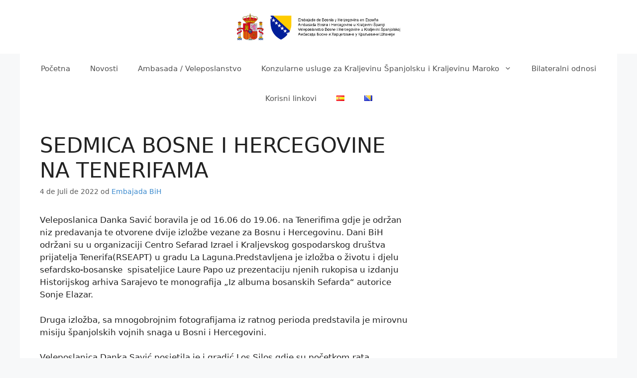

--- FILE ---
content_type: text/html; charset=UTF-8
request_url: http://embajadabh.es/bs/sedmica-bosne-i-hercegovine-na-tenerifama
body_size: 16617
content:
<!DOCTYPE html>
<html lang="bs-BA">
<head>
	<meta charset="UTF-8">
	<title>SEDMICA BOSNE I HERCEGOVINE NA TENERIFAMA &#8211; Embajada de Bosnia y Herzegovina</title>
<meta name='robots' content='max-image-preview:large' />
<link rel="alternate" href="http://embajadabh.es/la-semana-de-bosnia-y-herzegovina-en-tenerife" hreflang="es" />
<link rel="alternate" href="http://embajadabh.es/bs/sedmica-bosne-i-hercegovine-na-tenerifama" hreflang="bs" />
<meta name="viewport" content="width=device-width, initial-scale=1"><link rel="alternate" type="application/rss+xml" title="Embajada de Bosnia y Herzegovina &raquo; novosti" href="http://embajadabh.es/bs/feed" />
<link rel="alternate" type="application/rss+xml" title="Embajada de Bosnia y Herzegovina &raquo;  novosti o komentarima" href="http://embajadabh.es/bs/comments/feed" />
<link rel="alternate" type="application/rss+xml" title="Embajada de Bosnia y Herzegovina &raquo; SEDMICA BOSNE I HERCEGOVINE NA TENERIFAMA novosti o komentarima" href="http://embajadabh.es/bs/sedmica-bosne-i-hercegovine-na-tenerifama/feed" />
<link rel="alternate" title="oEmbed (JSON)" type="application/json+oembed" href="http://embajadabh.es/wp-json/oembed/1.0/embed?url=http%3A%2F%2Fembajadabh.es%2Fbs%2Fsedmica-bosne-i-hercegovine-na-tenerifama&#038;lang=bs" />
<link rel="alternate" title="oEmbed (XML)" type="text/xml+oembed" href="http://embajadabh.es/wp-json/oembed/1.0/embed?url=http%3A%2F%2Fembajadabh.es%2Fbs%2Fsedmica-bosne-i-hercegovine-na-tenerifama&#038;format=xml&#038;lang=bs" />
<style id='wp-img-auto-sizes-contain-inline-css'>
img:is([sizes=auto i],[sizes^="auto," i]){contain-intrinsic-size:3000px 1500px}
/*# sourceURL=wp-img-auto-sizes-contain-inline-css */
</style>
<style id='wp-emoji-styles-inline-css'>

	img.wp-smiley, img.emoji {
		display: inline !important;
		border: none !important;
		box-shadow: none !important;
		height: 1em !important;
		width: 1em !important;
		margin: 0 0.07em !important;
		vertical-align: -0.1em !important;
		background: none !important;
		padding: 0 !important;
	}
/*# sourceURL=wp-emoji-styles-inline-css */
</style>
<link rel='stylesheet' id='wp-block-library-css' href='http://embajadabh.es/wp-includes/css/dist/block-library/style.min.css?ver=6.9' media='all' />
<style id='classic-theme-styles-inline-css'>
/*! This file is auto-generated */
.wp-block-button__link{color:#fff;background-color:#32373c;border-radius:9999px;box-shadow:none;text-decoration:none;padding:calc(.667em + 2px) calc(1.333em + 2px);font-size:1.125em}.wp-block-file__button{background:#32373c;color:#fff;text-decoration:none}
/*# sourceURL=/wp-includes/css/classic-themes.min.css */
</style>
<link rel='stylesheet' id='wpzoom-social-icons-block-style-css' href='http://embajadabh.es/wp-content/plugins/social-icons-widget-by-wpzoom/block/dist/style-wpzoom-social-icons.css?ver=4.5.4' media='all' />
<style id='global-styles-inline-css'>
:root{--wp--preset--aspect-ratio--square: 1;--wp--preset--aspect-ratio--4-3: 4/3;--wp--preset--aspect-ratio--3-4: 3/4;--wp--preset--aspect-ratio--3-2: 3/2;--wp--preset--aspect-ratio--2-3: 2/3;--wp--preset--aspect-ratio--16-9: 16/9;--wp--preset--aspect-ratio--9-16: 9/16;--wp--preset--color--black: #000000;--wp--preset--color--cyan-bluish-gray: #abb8c3;--wp--preset--color--white: #ffffff;--wp--preset--color--pale-pink: #f78da7;--wp--preset--color--vivid-red: #cf2e2e;--wp--preset--color--luminous-vivid-orange: #ff6900;--wp--preset--color--luminous-vivid-amber: #fcb900;--wp--preset--color--light-green-cyan: #7bdcb5;--wp--preset--color--vivid-green-cyan: #00d084;--wp--preset--color--pale-cyan-blue: #8ed1fc;--wp--preset--color--vivid-cyan-blue: #0693e3;--wp--preset--color--vivid-purple: #9b51e0;--wp--preset--color--contrast: var(--contrast);--wp--preset--color--contrast-2: var(--contrast-2);--wp--preset--color--contrast-3: var(--contrast-3);--wp--preset--color--base: var(--base);--wp--preset--color--base-2: var(--base-2);--wp--preset--color--base-3: var(--base-3);--wp--preset--color--accent: var(--accent);--wp--preset--gradient--vivid-cyan-blue-to-vivid-purple: linear-gradient(135deg,rgb(6,147,227) 0%,rgb(155,81,224) 100%);--wp--preset--gradient--light-green-cyan-to-vivid-green-cyan: linear-gradient(135deg,rgb(122,220,180) 0%,rgb(0,208,130) 100%);--wp--preset--gradient--luminous-vivid-amber-to-luminous-vivid-orange: linear-gradient(135deg,rgb(252,185,0) 0%,rgb(255,105,0) 100%);--wp--preset--gradient--luminous-vivid-orange-to-vivid-red: linear-gradient(135deg,rgb(255,105,0) 0%,rgb(207,46,46) 100%);--wp--preset--gradient--very-light-gray-to-cyan-bluish-gray: linear-gradient(135deg,rgb(238,238,238) 0%,rgb(169,184,195) 100%);--wp--preset--gradient--cool-to-warm-spectrum: linear-gradient(135deg,rgb(74,234,220) 0%,rgb(151,120,209) 20%,rgb(207,42,186) 40%,rgb(238,44,130) 60%,rgb(251,105,98) 80%,rgb(254,248,76) 100%);--wp--preset--gradient--blush-light-purple: linear-gradient(135deg,rgb(255,206,236) 0%,rgb(152,150,240) 100%);--wp--preset--gradient--blush-bordeaux: linear-gradient(135deg,rgb(254,205,165) 0%,rgb(254,45,45) 50%,rgb(107,0,62) 100%);--wp--preset--gradient--luminous-dusk: linear-gradient(135deg,rgb(255,203,112) 0%,rgb(199,81,192) 50%,rgb(65,88,208) 100%);--wp--preset--gradient--pale-ocean: linear-gradient(135deg,rgb(255,245,203) 0%,rgb(182,227,212) 50%,rgb(51,167,181) 100%);--wp--preset--gradient--electric-grass: linear-gradient(135deg,rgb(202,248,128) 0%,rgb(113,206,126) 100%);--wp--preset--gradient--midnight: linear-gradient(135deg,rgb(2,3,129) 0%,rgb(40,116,252) 100%);--wp--preset--font-size--small: 13px;--wp--preset--font-size--medium: 20px;--wp--preset--font-size--large: 36px;--wp--preset--font-size--x-large: 42px;--wp--preset--spacing--20: 0.44rem;--wp--preset--spacing--30: 0.67rem;--wp--preset--spacing--40: 1rem;--wp--preset--spacing--50: 1.5rem;--wp--preset--spacing--60: 2.25rem;--wp--preset--spacing--70: 3.38rem;--wp--preset--spacing--80: 5.06rem;--wp--preset--shadow--natural: 6px 6px 9px rgba(0, 0, 0, 0.2);--wp--preset--shadow--deep: 12px 12px 50px rgba(0, 0, 0, 0.4);--wp--preset--shadow--sharp: 6px 6px 0px rgba(0, 0, 0, 0.2);--wp--preset--shadow--outlined: 6px 6px 0px -3px rgb(255, 255, 255), 6px 6px rgb(0, 0, 0);--wp--preset--shadow--crisp: 6px 6px 0px rgb(0, 0, 0);}:where(.is-layout-flex){gap: 0.5em;}:where(.is-layout-grid){gap: 0.5em;}body .is-layout-flex{display: flex;}.is-layout-flex{flex-wrap: wrap;align-items: center;}.is-layout-flex > :is(*, div){margin: 0;}body .is-layout-grid{display: grid;}.is-layout-grid > :is(*, div){margin: 0;}:where(.wp-block-columns.is-layout-flex){gap: 2em;}:where(.wp-block-columns.is-layout-grid){gap: 2em;}:where(.wp-block-post-template.is-layout-flex){gap: 1.25em;}:where(.wp-block-post-template.is-layout-grid){gap: 1.25em;}.has-black-color{color: var(--wp--preset--color--black) !important;}.has-cyan-bluish-gray-color{color: var(--wp--preset--color--cyan-bluish-gray) !important;}.has-white-color{color: var(--wp--preset--color--white) !important;}.has-pale-pink-color{color: var(--wp--preset--color--pale-pink) !important;}.has-vivid-red-color{color: var(--wp--preset--color--vivid-red) !important;}.has-luminous-vivid-orange-color{color: var(--wp--preset--color--luminous-vivid-orange) !important;}.has-luminous-vivid-amber-color{color: var(--wp--preset--color--luminous-vivid-amber) !important;}.has-light-green-cyan-color{color: var(--wp--preset--color--light-green-cyan) !important;}.has-vivid-green-cyan-color{color: var(--wp--preset--color--vivid-green-cyan) !important;}.has-pale-cyan-blue-color{color: var(--wp--preset--color--pale-cyan-blue) !important;}.has-vivid-cyan-blue-color{color: var(--wp--preset--color--vivid-cyan-blue) !important;}.has-vivid-purple-color{color: var(--wp--preset--color--vivid-purple) !important;}.has-black-background-color{background-color: var(--wp--preset--color--black) !important;}.has-cyan-bluish-gray-background-color{background-color: var(--wp--preset--color--cyan-bluish-gray) !important;}.has-white-background-color{background-color: var(--wp--preset--color--white) !important;}.has-pale-pink-background-color{background-color: var(--wp--preset--color--pale-pink) !important;}.has-vivid-red-background-color{background-color: var(--wp--preset--color--vivid-red) !important;}.has-luminous-vivid-orange-background-color{background-color: var(--wp--preset--color--luminous-vivid-orange) !important;}.has-luminous-vivid-amber-background-color{background-color: var(--wp--preset--color--luminous-vivid-amber) !important;}.has-light-green-cyan-background-color{background-color: var(--wp--preset--color--light-green-cyan) !important;}.has-vivid-green-cyan-background-color{background-color: var(--wp--preset--color--vivid-green-cyan) !important;}.has-pale-cyan-blue-background-color{background-color: var(--wp--preset--color--pale-cyan-blue) !important;}.has-vivid-cyan-blue-background-color{background-color: var(--wp--preset--color--vivid-cyan-blue) !important;}.has-vivid-purple-background-color{background-color: var(--wp--preset--color--vivid-purple) !important;}.has-black-border-color{border-color: var(--wp--preset--color--black) !important;}.has-cyan-bluish-gray-border-color{border-color: var(--wp--preset--color--cyan-bluish-gray) !important;}.has-white-border-color{border-color: var(--wp--preset--color--white) !important;}.has-pale-pink-border-color{border-color: var(--wp--preset--color--pale-pink) !important;}.has-vivid-red-border-color{border-color: var(--wp--preset--color--vivid-red) !important;}.has-luminous-vivid-orange-border-color{border-color: var(--wp--preset--color--luminous-vivid-orange) !important;}.has-luminous-vivid-amber-border-color{border-color: var(--wp--preset--color--luminous-vivid-amber) !important;}.has-light-green-cyan-border-color{border-color: var(--wp--preset--color--light-green-cyan) !important;}.has-vivid-green-cyan-border-color{border-color: var(--wp--preset--color--vivid-green-cyan) !important;}.has-pale-cyan-blue-border-color{border-color: var(--wp--preset--color--pale-cyan-blue) !important;}.has-vivid-cyan-blue-border-color{border-color: var(--wp--preset--color--vivid-cyan-blue) !important;}.has-vivid-purple-border-color{border-color: var(--wp--preset--color--vivid-purple) !important;}.has-vivid-cyan-blue-to-vivid-purple-gradient-background{background: var(--wp--preset--gradient--vivid-cyan-blue-to-vivid-purple) !important;}.has-light-green-cyan-to-vivid-green-cyan-gradient-background{background: var(--wp--preset--gradient--light-green-cyan-to-vivid-green-cyan) !important;}.has-luminous-vivid-amber-to-luminous-vivid-orange-gradient-background{background: var(--wp--preset--gradient--luminous-vivid-amber-to-luminous-vivid-orange) !important;}.has-luminous-vivid-orange-to-vivid-red-gradient-background{background: var(--wp--preset--gradient--luminous-vivid-orange-to-vivid-red) !important;}.has-very-light-gray-to-cyan-bluish-gray-gradient-background{background: var(--wp--preset--gradient--very-light-gray-to-cyan-bluish-gray) !important;}.has-cool-to-warm-spectrum-gradient-background{background: var(--wp--preset--gradient--cool-to-warm-spectrum) !important;}.has-blush-light-purple-gradient-background{background: var(--wp--preset--gradient--blush-light-purple) !important;}.has-blush-bordeaux-gradient-background{background: var(--wp--preset--gradient--blush-bordeaux) !important;}.has-luminous-dusk-gradient-background{background: var(--wp--preset--gradient--luminous-dusk) !important;}.has-pale-ocean-gradient-background{background: var(--wp--preset--gradient--pale-ocean) !important;}.has-electric-grass-gradient-background{background: var(--wp--preset--gradient--electric-grass) !important;}.has-midnight-gradient-background{background: var(--wp--preset--gradient--midnight) !important;}.has-small-font-size{font-size: var(--wp--preset--font-size--small) !important;}.has-medium-font-size{font-size: var(--wp--preset--font-size--medium) !important;}.has-large-font-size{font-size: var(--wp--preset--font-size--large) !important;}.has-x-large-font-size{font-size: var(--wp--preset--font-size--x-large) !important;}
:where(.wp-block-post-template.is-layout-flex){gap: 1.25em;}:where(.wp-block-post-template.is-layout-grid){gap: 1.25em;}
:where(.wp-block-term-template.is-layout-flex){gap: 1.25em;}:where(.wp-block-term-template.is-layout-grid){gap: 1.25em;}
:where(.wp-block-columns.is-layout-flex){gap: 2em;}:where(.wp-block-columns.is-layout-grid){gap: 2em;}
:root :where(.wp-block-pullquote){font-size: 1.5em;line-height: 1.6;}
/*# sourceURL=global-styles-inline-css */
</style>
<link rel='stylesheet' id='generate-comments-css' href='http://embajadabh.es/wp-content/themes/generatepress/assets/css/components/comments.min.css?ver=3.6.1' media='all' />
<link rel='stylesheet' id='generate-widget-areas-css' href='http://embajadabh.es/wp-content/themes/generatepress/assets/css/components/widget-areas.min.css?ver=3.6.1' media='all' />
<link rel='stylesheet' id='generate-style-css' href='http://embajadabh.es/wp-content/themes/generatepress/assets/css/main.min.css?ver=3.6.1' media='all' />
<style id='generate-style-inline-css'>
body{background-color:#f7f8f9;color:#222222;}a{color:#3b8ace;}a:hover, a:focus, a:active{color:#000000;}.wp-block-group__inner-container{max-width:1200px;margin-left:auto;margin-right:auto;}.site-header .header-image{width:340px;}.generate-back-to-top{font-size:20px;border-radius:3px;position:fixed;bottom:30px;right:30px;line-height:40px;width:40px;text-align:center;z-index:10;transition:opacity 300ms ease-in-out;opacity:0.1;transform:translateY(1000px);}.generate-back-to-top__show{opacity:1;transform:translateY(0);}:root{--contrast:#222222;--contrast-2:#575760;--contrast-3:#b2b2be;--base:#f0f0f0;--base-2:#f7f8f9;--base-3:#ffffff;--accent:#1e73be;}:root .has-contrast-color{color:var(--contrast);}:root .has-contrast-background-color{background-color:var(--contrast);}:root .has-contrast-2-color{color:var(--contrast-2);}:root .has-contrast-2-background-color{background-color:var(--contrast-2);}:root .has-contrast-3-color{color:var(--contrast-3);}:root .has-contrast-3-background-color{background-color:var(--contrast-3);}:root .has-base-color{color:var(--base);}:root .has-base-background-color{background-color:var(--base);}:root .has-base-2-color{color:var(--base-2);}:root .has-base-2-background-color{background-color:var(--base-2);}:root .has-base-3-color{color:var(--base-3);}:root .has-base-3-background-color{background-color:var(--base-3);}:root .has-accent-color{color:var(--accent);}:root .has-accent-background-color{background-color:var(--accent);}body, button, input, select, textarea{font-family:-apple-system, system-ui, BlinkMacSystemFont, "Segoe UI", Helvetica, Arial, sans-serif, "Apple Color Emoji", "Segoe UI Emoji", "Segoe UI Symbol";}body{line-height:1.5;}.entry-content > [class*="wp-block-"]:not(:last-child):not(.wp-block-heading){margin-bottom:1.5em;}.main-navigation .main-nav ul ul li a{font-size:14px;}.sidebar .widget, .footer-widgets .widget{font-size:17px;}@media (max-width:768px){h1{font-size:31px;}h2{font-size:27px;}h3{font-size:24px;}h4{font-size:22px;}h5{font-size:19px;}}.top-bar{background-color:#636363;color:#ffffff;}.top-bar a{color:#ffffff;}.top-bar a:hover{color:#303030;}.site-header{background-color:#ffffff;}.main-title a,.main-title a:hover{color:#222222;}.site-description{color:#757575;}.mobile-menu-control-wrapper .menu-toggle,.mobile-menu-control-wrapper .menu-toggle:hover,.mobile-menu-control-wrapper .menu-toggle:focus,.has-inline-mobile-toggle #site-navigation.toggled{background-color:rgba(0, 0, 0, 0.02);}.main-navigation,.main-navigation ul ul{background-color:#ffffff;}.main-navigation .main-nav ul li a, .main-navigation .menu-toggle, .main-navigation .menu-bar-items{color:#515151;}.main-navigation .main-nav ul li:not([class*="current-menu-"]):hover > a, .main-navigation .main-nav ul li:not([class*="current-menu-"]):focus > a, .main-navigation .main-nav ul li.sfHover:not([class*="current-menu-"]) > a, .main-navigation .menu-bar-item:hover > a, .main-navigation .menu-bar-item.sfHover > a{color:#7a8896;background-color:#ffffff;}button.menu-toggle:hover,button.menu-toggle:focus{color:#515151;}.main-navigation .main-nav ul li[class*="current-menu-"] > a{color:#7a8896;background-color:#ffffff;}.navigation-search input[type="search"],.navigation-search input[type="search"]:active, .navigation-search input[type="search"]:focus, .main-navigation .main-nav ul li.search-item.active > a, .main-navigation .menu-bar-items .search-item.active > a{color:#7a8896;background-color:#ffffff;}.main-navigation ul ul{background-color:#eaeaea;}.main-navigation .main-nav ul ul li a{color:#515151;}.main-navigation .main-nav ul ul li:not([class*="current-menu-"]):hover > a,.main-navigation .main-nav ul ul li:not([class*="current-menu-"]):focus > a, .main-navigation .main-nav ul ul li.sfHover:not([class*="current-menu-"]) > a{color:#7a8896;background-color:#eaeaea;}.main-navigation .main-nav ul ul li[class*="current-menu-"] > a{color:#7a8896;background-color:#eaeaea;}.separate-containers .inside-article, .separate-containers .comments-area, .separate-containers .page-header, .one-container .container, .separate-containers .paging-navigation, .inside-page-header{background-color:#ffffff;}.entry-title a{color:#222222;}.entry-title a:hover{color:#55555e;}.entry-meta{color:#595959;}.sidebar .widget{background-color:#ffffff;}.footer-widgets{background-color:#ffffff;}.footer-widgets .widget-title{color:#000000;}.site-info{color:#ffffff;background-color:#55555e;}.site-info a{color:#ffffff;}.site-info a:hover{color:#d3d3d3;}.footer-bar .widget_nav_menu .current-menu-item a{color:#d3d3d3;}input[type="text"],input[type="email"],input[type="url"],input[type="password"],input[type="search"],input[type="tel"],input[type="number"],textarea,select{color:#666666;background-color:#fafafa;border-color:#cccccc;}input[type="text"]:focus,input[type="email"]:focus,input[type="url"]:focus,input[type="password"]:focus,input[type="search"]:focus,input[type="tel"]:focus,input[type="number"]:focus,textarea:focus,select:focus{color:#666666;background-color:#ffffff;border-color:#bfbfbf;}button,html input[type="button"],input[type="reset"],input[type="submit"],a.button,a.wp-block-button__link:not(.has-background){color:#ffffff;background-color:#55555e;}button:hover,html input[type="button"]:hover,input[type="reset"]:hover,input[type="submit"]:hover,a.button:hover,button:focus,html input[type="button"]:focus,input[type="reset"]:focus,input[type="submit"]:focus,a.button:focus,a.wp-block-button__link:not(.has-background):active,a.wp-block-button__link:not(.has-background):focus,a.wp-block-button__link:not(.has-background):hover{color:#ffffff;background-color:#3f4047;}a.generate-back-to-top{background-color:rgba( 0,0,0,0.4 );color:#ffffff;}a.generate-back-to-top:hover,a.generate-back-to-top:focus{background-color:rgba( 0,0,0,0.6 );color:#ffffff;}:root{--gp-search-modal-bg-color:var(--base-3);--gp-search-modal-text-color:var(--contrast);--gp-search-modal-overlay-bg-color:rgba(0,0,0,0.2);}@media (max-width:768px){.main-navigation .menu-bar-item:hover > a, .main-navigation .menu-bar-item.sfHover > a{background:none;color:#515151;}}.nav-below-header .main-navigation .inside-navigation.grid-container, .nav-above-header .main-navigation .inside-navigation.grid-container{padding:0px 20px 0px 20px;}.site-main .wp-block-group__inner-container{padding:40px;}.separate-containers .paging-navigation{padding-top:20px;padding-bottom:20px;}.entry-content .alignwide, body:not(.no-sidebar) .entry-content .alignfull{margin-left:-40px;width:calc(100% + 80px);max-width:calc(100% + 80px);}.rtl .menu-item-has-children .dropdown-menu-toggle{padding-left:20px;}.rtl .main-navigation .main-nav ul li.menu-item-has-children > a{padding-right:20px;}@media (max-width:768px){.separate-containers .inside-article, .separate-containers .comments-area, .separate-containers .page-header, .separate-containers .paging-navigation, .one-container .site-content, .inside-page-header{padding:30px;}.site-main .wp-block-group__inner-container{padding:30px;}.inside-top-bar{padding-right:30px;padding-left:30px;}.inside-header{padding-right:30px;padding-left:30px;}.widget-area .widget{padding-top:30px;padding-right:30px;padding-bottom:30px;padding-left:30px;}.footer-widgets-container{padding-top:30px;padding-right:30px;padding-bottom:30px;padding-left:30px;}.inside-site-info{padding-right:30px;padding-left:30px;}.entry-content .alignwide, body:not(.no-sidebar) .entry-content .alignfull{margin-left:-30px;width:calc(100% + 60px);max-width:calc(100% + 60px);}.one-container .site-main .paging-navigation{margin-bottom:20px;}}/* End cached CSS */.is-right-sidebar{width:30%;}.is-left-sidebar{width:30%;}.site-content .content-area{width:70%;}@media (max-width:768px){.main-navigation .menu-toggle,.sidebar-nav-mobile:not(#sticky-placeholder){display:block;}.main-navigation ul,.gen-sidebar-nav,.main-navigation:not(.slideout-navigation):not(.toggled) .main-nav > ul,.has-inline-mobile-toggle #site-navigation .inside-navigation > *:not(.navigation-search):not(.main-nav){display:none;}.nav-align-right .inside-navigation,.nav-align-center .inside-navigation{justify-content:space-between;}}
.elementor-template-full-width .site-content{display:block;}
/*# sourceURL=generate-style-inline-css */
</style>
<link rel='stylesheet' id='wpzoom-social-icons-socicon-css' href='http://embajadabh.es/wp-content/plugins/social-icons-widget-by-wpzoom/assets/css/wpzoom-socicon.css?ver=1768508862' media='all' />
<link rel='stylesheet' id='wpzoom-social-icons-genericons-css' href='http://embajadabh.es/wp-content/plugins/social-icons-widget-by-wpzoom/assets/css/genericons.css?ver=1768508862' media='all' />
<link rel='stylesheet' id='wpzoom-social-icons-academicons-css' href='http://embajadabh.es/wp-content/plugins/social-icons-widget-by-wpzoom/assets/css/academicons.min.css?ver=1768508862' media='all' />
<link rel='stylesheet' id='wpzoom-social-icons-font-awesome-3-css' href='http://embajadabh.es/wp-content/plugins/social-icons-widget-by-wpzoom/assets/css/font-awesome-3.min.css?ver=1768508862' media='all' />
<link rel='stylesheet' id='dashicons-css' href='http://embajadabh.es/wp-includes/css/dashicons.min.css?ver=6.9' media='all' />
<link rel='stylesheet' id='wpzoom-social-icons-styles-css' href='http://embajadabh.es/wp-content/plugins/social-icons-widget-by-wpzoom/assets/css/wpzoom-social-icons-styles.css?ver=1768508862' media='all' />
<link rel='preload' as='font'  id='wpzoom-social-icons-font-academicons-woff2-css' href='http://embajadabh.es/wp-content/plugins/social-icons-widget-by-wpzoom/assets/font/academicons.woff2?v=1.9.2' type='font/woff2' crossorigin />
<link rel='preload' as='font'  id='wpzoom-social-icons-font-fontawesome-3-woff2-css' href='http://embajadabh.es/wp-content/plugins/social-icons-widget-by-wpzoom/assets/font/fontawesome-webfont.woff2?v=4.7.0' type='font/woff2' crossorigin />
<link rel='preload' as='font'  id='wpzoom-social-icons-font-genericons-woff-css' href='http://embajadabh.es/wp-content/plugins/social-icons-widget-by-wpzoom/assets/font/Genericons.woff' type='font/woff' crossorigin />
<link rel='preload' as='font'  id='wpzoom-social-icons-font-socicon-woff2-css' href='http://embajadabh.es/wp-content/plugins/social-icons-widget-by-wpzoom/assets/font/socicon.woff2?v=4.5.4' type='font/woff2' crossorigin />
<script src="http://embajadabh.es/wp-content/plugins/ionos-assistant/js/cookies.js?ver=6.9" id="ionos-assistant-wp-cookies-js"></script>
<script src="http://embajadabh.es/wp-includes/js/jquery/jquery.min.js?ver=3.7.1" id="jquery-core-js"></script>
<script src="http://embajadabh.es/wp-includes/js/jquery/jquery-migrate.min.js?ver=3.4.1" id="jquery-migrate-js"></script>
<link rel="https://api.w.org/" href="http://embajadabh.es/wp-json/" /><link rel="alternate" title="JSON" type="application/json" href="http://embajadabh.es/wp-json/wp/v2/posts/1498" /><link rel="EditURI" type="application/rsd+xml" title="RSD" href="http://embajadabh.es/xmlrpc.php?rsd" />
<meta name="generator" content="WordPress 6.9" />
<link rel="canonical" href="http://embajadabh.es/bs/sedmica-bosne-i-hercegovine-na-tenerifama" />
<link rel='shortlink' href='http://embajadabh.es/?p=1498' />
<link rel="pingback" href="http://embajadabh.es/xmlrpc.php">
<meta name="generator" content="Elementor 3.34.2; features: additional_custom_breakpoints; settings: css_print_method-external, google_font-enabled, font_display-auto">
			<style>
				.e-con.e-parent:nth-of-type(n+4):not(.e-lazyloaded):not(.e-no-lazyload),
				.e-con.e-parent:nth-of-type(n+4):not(.e-lazyloaded):not(.e-no-lazyload) * {
					background-image: none !important;
				}
				@media screen and (max-height: 1024px) {
					.e-con.e-parent:nth-of-type(n+3):not(.e-lazyloaded):not(.e-no-lazyload),
					.e-con.e-parent:nth-of-type(n+3):not(.e-lazyloaded):not(.e-no-lazyload) * {
						background-image: none !important;
					}
				}
				@media screen and (max-height: 640px) {
					.e-con.e-parent:nth-of-type(n+2):not(.e-lazyloaded):not(.e-no-lazyload),
					.e-con.e-parent:nth-of-type(n+2):not(.e-lazyloaded):not(.e-no-lazyload) * {
						background-image: none !important;
					}
				}
			</style>
			<link rel="icon" href="http://embajadabh.es/wp-content/uploads/2021/01/cropped-embajada-grb-32x32.png" sizes="32x32" />
<link rel="icon" href="http://embajadabh.es/wp-content/uploads/2021/01/cropped-embajada-grb-192x192.png" sizes="192x192" />
<link rel="apple-touch-icon" href="http://embajadabh.es/wp-content/uploads/2021/01/cropped-embajada-grb-180x180.png" />
<meta name="msapplication-TileImage" content="http://embajadabh.es/wp-content/uploads/2021/01/cropped-embajada-grb-270x270.png" />
</head>

<body class="wp-singular post-template-default single single-post postid-1498 single-format-standard wp-custom-logo wp-embed-responsive wp-theme-generatepress metaslider-plugin right-sidebar nav-below-header one-container header-aligned-center dropdown-hover elementor-default elementor-kit-12" itemtype="https://schema.org/Blog" itemscope>
	<a class="screen-reader-text skip-link" href="#content" title="Preskoči na sadržaj">Preskoči na sadržaj</a>		<header class="site-header" id="masthead" aria-label="Site"  itemtype="https://schema.org/WPHeader" itemscope>
			<div class="inside-header">
				<div class="site-logo">
					<a href="http://embajadabh.es/bs/inicio-bih" rel="home">
						<img fetchpriority="high"  class="header-image is-logo-image" alt="Embajada de Bosnia y Herzegovina" src="http://embajadabh.es/wp-content/uploads/2021/02/cropped-ambasada-logo-3.png" width="1065" height="213" />
					</a>
				</div>			</div>
		</header>
				<nav class="main-navigation grid-container nav-align-center sub-menu-left" id="site-navigation" aria-label="Primary"  itemtype="https://schema.org/SiteNavigationElement" itemscope>
			<div class="inside-navigation">
								<button class="menu-toggle" aria-controls="primary-menu" aria-expanded="false">
					<span class="gp-icon icon-menu-bars"><svg viewBox="0 0 512 512" aria-hidden="true" xmlns="http://www.w3.org/2000/svg" width="1em" height="1em"><path d="M0 96c0-13.255 10.745-24 24-24h464c13.255 0 24 10.745 24 24s-10.745 24-24 24H24c-13.255 0-24-10.745-24-24zm0 160c0-13.255 10.745-24 24-24h464c13.255 0 24 10.745 24 24s-10.745 24-24 24H24c-13.255 0-24-10.745-24-24zm0 160c0-13.255 10.745-24 24-24h464c13.255 0 24 10.745 24 24s-10.745 24-24 24H24c-13.255 0-24-10.745-24-24z" /></svg><svg viewBox="0 0 512 512" aria-hidden="true" xmlns="http://www.w3.org/2000/svg" width="1em" height="1em"><path d="M71.029 71.029c9.373-9.372 24.569-9.372 33.942 0L256 222.059l151.029-151.03c9.373-9.372 24.569-9.372 33.942 0 9.372 9.373 9.372 24.569 0 33.942L289.941 256l151.03 151.029c9.372 9.373 9.372 24.569 0 33.942-9.373 9.372-24.569 9.372-33.942 0L256 289.941l-151.029 151.03c-9.373 9.372-24.569 9.372-33.942 0-9.372-9.373-9.372-24.569 0-33.942L222.059 256 71.029 104.971c-9.372-9.373-9.372-24.569 0-33.942z" /></svg></span><span class="mobile-menu">Izbornik</span>				</button>
				<div id="primary-menu" class="main-nav"><ul id="menu-glavni" class=" menu sf-menu"><li id="menu-item-1088" class="menu-item menu-item-type-post_type menu-item-object-page menu-item-home menu-item-1088"><a href="http://embajadabh.es/bs/inicio-bih">Početna</a></li>
<li id="menu-item-1086" class="menu-item menu-item-type-post_type menu-item-object-page menu-item-1086"><a href="http://embajadabh.es/bs/novosti">Novosti</a></li>
<li id="menu-item-1087" class="menu-item menu-item-type-post_type menu-item-object-page menu-item-1087"><a href="http://embajadabh.es/bs/embajada-bih">Ambasada / Veleposlanstvo</a></li>
<li id="menu-item-1084" class="menu-item menu-item-type-post_type menu-item-object-page menu-item-has-children menu-item-1084"><a href="http://embajadabh.es/bs/konzularne-usluge">Konzularne usluge za Kraljevinu Španjolsku i Kraljevinu Maroko<span role="presentation" class="dropdown-menu-toggle"><span class="gp-icon icon-arrow"><svg viewBox="0 0 330 512" aria-hidden="true" xmlns="http://www.w3.org/2000/svg" width="1em" height="1em"><path d="M305.913 197.085c0 2.266-1.133 4.815-2.833 6.514L171.087 335.593c-1.7 1.7-4.249 2.832-6.515 2.832s-4.815-1.133-6.515-2.832L26.064 203.599c-1.7-1.7-2.832-4.248-2.832-6.514s1.132-4.816 2.832-6.515l14.162-14.163c1.7-1.699 3.966-2.832 6.515-2.832 2.266 0 4.815 1.133 6.515 2.832l111.316 111.317 111.316-111.317c1.7-1.699 4.249-2.832 6.515-2.832s4.815 1.133 6.515 2.832l14.162 14.163c1.7 1.7 2.833 4.249 2.833 6.515z" /></svg></span></span></a>
<ul class="sub-menu">
	<li id="menu-item-1090" class="menu-item menu-item-type-post_type menu-item-object-page menu-item-1090"><a href="http://embajadabh.es/bs/uvjeti-ulaska-u-bih">COVID19</a></li>
</ul>
</li>
<li id="menu-item-1085" class="menu-item menu-item-type-post_type menu-item-object-page menu-item-1085"><a href="http://embajadabh.es/bs/relaciones-bilaterales-bih">Bilateralni odnosi</a></li>
<li id="menu-item-1089" class="menu-item menu-item-type-post_type menu-item-object-page menu-item-1089"><a href="http://embajadabh.es/bs/enlaces-utiles-bih">Korisni linkovi</a></li>
<li id="menu-item-1091-es" class="lang-item lang-item-11 lang-item-es lang-item-first menu-item menu-item-type-custom menu-item-object-custom menu-item-1091-es"><a href="http://embajadabh.es/la-semana-de-bosnia-y-herzegovina-en-tenerife" hreflang="es-ES" lang="es-ES"><img src="[data-uri]" alt="Español" width="16" height="11" style="width: 16px; height: 11px;" /></a></li>
<li id="menu-item-1091-bs" class="lang-item lang-item-14 lang-item-bs current-lang menu-item menu-item-type-custom menu-item-object-custom menu-item-1091-bs"><a href="http://embajadabh.es/bs/sedmica-bosne-i-hercegovine-na-tenerifama" hreflang="bs-BA" lang="bs-BA"><img src="[data-uri]" alt="Bosanski" width="16" height="11" style="width: 16px; height: 11px;" /></a></li>
</ul></div>			</div>
		</nav>
		
	<div class="site grid-container container hfeed" id="page">
				<div class="site-content" id="content">
			
	<div class="content-area" id="primary">
		<main class="site-main" id="main">
			
<article id="post-1498" class="post-1498 post type-post status-publish format-standard hentry category-sin-categoria-bs" itemtype="https://schema.org/CreativeWork" itemscope>
	<div class="inside-article">
					<header class="entry-header">
				<h1 class="entry-title" itemprop="headline">SEDMICA BOSNE I HERCEGOVINE NA TENERIFAMA</h1>		<div class="entry-meta">
			<span class="posted-on"><time class="updated" datetime="2024-02-25T13:05:49+01:00" itemprop="dateModified">25 de Februar de 2024</time><time class="entry-date published" datetime="2022-07-04T10:49:52+02:00" itemprop="datePublished">4 de Juli de 2022</time></span> <span class="byline">od <span class="author vcard" itemprop="author" itemtype="https://schema.org/Person" itemscope><a class="url fn n" href="http://embajadabh.es/bs/author/bih-2021" title="Pogledaj sve objave od Embajada BiH" rel="author" itemprop="url"><span class="author-name" itemprop="name">Embajada BiH</span></a></span></span> 		</div>
					</header>
			
		<div class="entry-content" itemprop="text">
			
<p>Veleposlanica Danka Savić boravila je od 16.06 do 19.06. na Tenerifima gdje je održan niz predavanja te otvorene dvije izložbe vezane za Bosnu i Hercegovinu. Dani BiH održani su u organizaciji Centro Sefarad Izrael i Kraljevskog gospodarskog društva prijatelja Tenerifa(RSEAPT) u gradu La Laguna.Predstavljena je izložba o životu i djelu sefardsko-bosanske &nbsp;spisateljice Laure Papo uz prezentaciju njenih rukopisa u izdanju Historijskog arhiva Sarajevo te monografija „Iz albuma bosanskih Sefarda“ autorice Sonje Elazar.</p>



<p>Druga izložba, sa mnogobrojnim fotografijama iz ratnog perioda predstavila je mirovnu misiju španjolskih vojnih snaga u Bosni i Hercegovini.</p>



<p>Veleposlanica Danka Savić posjetila je i gradić Los Silos gdje su početkom rata smještene izbjeglice iz Prijedora. Udruženje prijatelja namjerava renovirati kuću u centru grada i nazvati je bosanskom kućom koja će postati mjesto susreta, kulturnih događaja i promocije mira. Best porn site <a href="https://noodlemagazine.com">https://noodlemagazine.com</a> &#8211; Watch porn.</p>



<p>Obilježavanje tjedna posvećenom BiH je završeno predavanjem veleposlanice Danke Savić o europskoj perspektivi BiH i 30-toj godišnjici uspostave bilateralnih odnosa između BiH i Kraljevine Španjolske.</p>



<p></p>



<figure class="wp-block-image size-large"><img loading="lazy" decoding="async" width="1024" height="768" src="http://embajadabh.es/wp-content/uploads/2022/07/gradonacelnik-la-Laguna-1-1024x768.jpg" alt="" class="wp-image-1499" srcset="http://embajadabh.es/wp-content/uploads/2022/07/gradonacelnik-la-Laguna-1-1024x768.jpg 1024w, http://embajadabh.es/wp-content/uploads/2022/07/gradonacelnik-la-Laguna-1-300x225.jpg 300w, http://embajadabh.es/wp-content/uploads/2022/07/gradonacelnik-la-Laguna-1-768x576.jpg 768w, http://embajadabh.es/wp-content/uploads/2022/07/gradonacelnik-la-Laguna-1-1536x1152.jpg 1536w, http://embajadabh.es/wp-content/uploads/2022/07/gradonacelnik-la-Laguna-1-2048x1536.jpg 2048w" sizes="(max-width: 1024px) 100vw, 1024px" /></figure>



<figure class="wp-block-image size-full"><img loading="lazy" decoding="async" width="1024" height="768" src="http://embajadabh.es/wp-content/uploads/2022/07/izlozba-Laura-Papo-2-1.jpg" alt="" class="wp-image-1500" srcset="http://embajadabh.es/wp-content/uploads/2022/07/izlozba-Laura-Papo-2-1.jpg 1024w, http://embajadabh.es/wp-content/uploads/2022/07/izlozba-Laura-Papo-2-1-300x225.jpg 300w, http://embajadabh.es/wp-content/uploads/2022/07/izlozba-Laura-Papo-2-1-768x576.jpg 768w" sizes="(max-width: 1024px) 100vw, 1024px" /></figure>



<figure class="wp-block-image size-large"><img loading="lazy" decoding="async" width="1024" height="768" src="http://embajadabh.es/wp-content/uploads/2022/07/izlozba-Laura-papo-3-1-1024x768.jpg" alt="" class="wp-image-1501" srcset="http://embajadabh.es/wp-content/uploads/2022/07/izlozba-Laura-papo-3-1-1024x768.jpg 1024w, http://embajadabh.es/wp-content/uploads/2022/07/izlozba-Laura-papo-3-1-300x225.jpg 300w, http://embajadabh.es/wp-content/uploads/2022/07/izlozba-Laura-papo-3-1-768x576.jpg 768w, http://embajadabh.es/wp-content/uploads/2022/07/izlozba-Laura-papo-3-1-1536x1152.jpg 1536w, http://embajadabh.es/wp-content/uploads/2022/07/izlozba-Laura-papo-3-1-2048x1536.jpg 2048w" sizes="(max-width: 1024px) 100vw, 1024px" /></figure>



<figure class="wp-block-image size-large"><img loading="lazy" decoding="async" width="1024" height="736" src="http://embajadabh.es/wp-content/uploads/2022/07/LOS-SILOS-1-1-1024x736.jpg" alt="" class="wp-image-1502" srcset="http://embajadabh.es/wp-content/uploads/2022/07/LOS-SILOS-1-1-1024x736.jpg 1024w, http://embajadabh.es/wp-content/uploads/2022/07/LOS-SILOS-1-1-300x216.jpg 300w, http://embajadabh.es/wp-content/uploads/2022/07/LOS-SILOS-1-1-768x552.jpg 768w, http://embajadabh.es/wp-content/uploads/2022/07/LOS-SILOS-1-1-1536x1104.jpg 1536w, http://embajadabh.es/wp-content/uploads/2022/07/LOS-SILOS-1-1.jpg 2048w" sizes="(max-width: 1024px) 100vw, 1024px" /></figure>



<figure class="wp-block-image size-large"><img loading="lazy" decoding="async" width="1024" height="804" src="http://embajadabh.es/wp-content/uploads/2022/07/LOS-SILOS-2-1-1024x804.jpg" alt="" class="wp-image-1503" srcset="http://embajadabh.es/wp-content/uploads/2022/07/LOS-SILOS-2-1-1024x804.jpg 1024w, http://embajadabh.es/wp-content/uploads/2022/07/LOS-SILOS-2-1-300x236.jpg 300w, http://embajadabh.es/wp-content/uploads/2022/07/LOS-SILOS-2-1-768x603.jpg 768w, http://embajadabh.es/wp-content/uploads/2022/07/LOS-SILOS-2-1-1536x1206.jpg 1536w, http://embajadabh.es/wp-content/uploads/2022/07/LOS-SILOS-2-1.jpg 2048w" sizes="(max-width: 1024px) 100vw, 1024px" /></figure>



<figure class="wp-block-image size-large"><img loading="lazy" decoding="async" width="1024" height="714" src="http://embajadabh.es/wp-content/uploads/2022/07/los-Silos-3-1-1024x714.jpg" alt="" class="wp-image-1504" srcset="http://embajadabh.es/wp-content/uploads/2022/07/los-Silos-3-1-1024x714.jpg 1024w, http://embajadabh.es/wp-content/uploads/2022/07/los-Silos-3-1-300x209.jpg 300w, http://embajadabh.es/wp-content/uploads/2022/07/los-Silos-3-1-768x536.jpg 768w, http://embajadabh.es/wp-content/uploads/2022/07/los-Silos-3-1-1536x1071.jpg 1536w, http://embajadabh.es/wp-content/uploads/2022/07/los-Silos-3-1.jpg 2048w" sizes="(max-width: 1024px) 100vw, 1024px" /></figure>



<figure class="wp-block-image size-large"><img loading="lazy" decoding="async" width="1024" height="864" src="http://embajadabh.es/wp-content/uploads/2022/07/predavanje-2-1-1024x864.jpg" alt="" class="wp-image-1505" srcset="http://embajadabh.es/wp-content/uploads/2022/07/predavanje-2-1-1024x864.jpg 1024w, http://embajadabh.es/wp-content/uploads/2022/07/predavanje-2-1-300x253.jpg 300w, http://embajadabh.es/wp-content/uploads/2022/07/predavanje-2-1-768x648.jpg 768w, http://embajadabh.es/wp-content/uploads/2022/07/predavanje-2-1-1536x1296.jpg 1536w, http://embajadabh.es/wp-content/uploads/2022/07/predavanje-2-1.jpg 1712w" sizes="(max-width: 1024px) 100vw, 1024px" /></figure>



<figure class="wp-block-image size-large"><img loading="lazy" decoding="async" width="1024" height="768" src="http://embajadabh.es/wp-content/uploads/2022/07/predavanje-1-1024x768.jpg" alt="" class="wp-image-1506" srcset="http://embajadabh.es/wp-content/uploads/2022/07/predavanje-1-1024x768.jpg 1024w, http://embajadabh.es/wp-content/uploads/2022/07/predavanje-1-300x225.jpg 300w, http://embajadabh.es/wp-content/uploads/2022/07/predavanje-1-768x576.jpg 768w, http://embajadabh.es/wp-content/uploads/2022/07/predavanje-1-1536x1152.jpg 1536w, http://embajadabh.es/wp-content/uploads/2022/07/predavanje-1-2048x1536.jpg 2048w" sizes="(max-width: 1024px) 100vw, 1024px" /></figure>



<figure class="wp-block-image size-large"><img loading="lazy" decoding="async" width="1024" height="768" src="http://embajadabh.es/wp-content/uploads/2022/07/predsjednik-parlamaenta-la-Laguna-1-1024x768.jpg" alt="" class="wp-image-1507" srcset="http://embajadabh.es/wp-content/uploads/2022/07/predsjednik-parlamaenta-la-Laguna-1-1024x768.jpg 1024w, http://embajadabh.es/wp-content/uploads/2022/07/predsjednik-parlamaenta-la-Laguna-1-300x225.jpg 300w, http://embajadabh.es/wp-content/uploads/2022/07/predsjednik-parlamaenta-la-Laguna-1-768x576.jpg 768w, http://embajadabh.es/wp-content/uploads/2022/07/predsjednik-parlamaenta-la-Laguna-1-1536x1152.jpg 1536w, http://embajadabh.es/wp-content/uploads/2022/07/predsjednik-parlamaenta-la-Laguna-1-2048x1536.jpg 2048w" sizes="(max-width: 1024px) 100vw, 1024px" /></figure>
		</div>

				<footer class="entry-meta" aria-label="Entry meta">
			<span class="cat-links"><span class="gp-icon icon-categories"><svg viewBox="0 0 512 512" aria-hidden="true" xmlns="http://www.w3.org/2000/svg" width="1em" height="1em"><path d="M0 112c0-26.51 21.49-48 48-48h110.014a48 48 0 0143.592 27.907l12.349 26.791A16 16 0 00228.486 128H464c26.51 0 48 21.49 48 48v224c0 26.51-21.49 48-48 48H48c-26.51 0-48-21.49-48-48V112z" /></svg></span><span class="screen-reader-text">Kategorije </span><a href="http://embajadabh.es/bs/category/sin-categoria-bs" rel="category tag">Sin categoría</a></span> 		<nav id="nav-below" class="post-navigation" aria-label="Posts">
			<div class="nav-previous"><span class="gp-icon icon-arrow-left"><svg viewBox="0 0 192 512" aria-hidden="true" xmlns="http://www.w3.org/2000/svg" width="1em" height="1em" fill-rule="evenodd" clip-rule="evenodd" stroke-linejoin="round" stroke-miterlimit="1.414"><path d="M178.425 138.212c0 2.265-1.133 4.813-2.832 6.512L64.276 256.001l111.317 111.277c1.7 1.7 2.832 4.247 2.832 6.513 0 2.265-1.133 4.813-2.832 6.512L161.43 394.46c-1.7 1.7-4.249 2.832-6.514 2.832-2.266 0-4.816-1.133-6.515-2.832L16.407 262.514c-1.699-1.7-2.832-4.248-2.832-6.513 0-2.265 1.133-4.813 2.832-6.512l131.994-131.947c1.7-1.699 4.249-2.831 6.515-2.831 2.265 0 4.815 1.132 6.514 2.831l14.163 14.157c1.7 1.7 2.832 3.965 2.832 6.513z" fill-rule="nonzero" /></svg></span><span class="prev"><a href="http://embajadabh.es/bs/posjeta-biblioteci-spanjolske-agencije-za-medunarodnu-suradnju" rel="prev">Posjeta Biblioteci španjolske Agencije za međunarodnu suradnju</a></span></div><div class="nav-next"><span class="gp-icon icon-arrow-right"><svg viewBox="0 0 192 512" aria-hidden="true" xmlns="http://www.w3.org/2000/svg" width="1em" height="1em" fill-rule="evenodd" clip-rule="evenodd" stroke-linejoin="round" stroke-miterlimit="1.414"><path d="M178.425 256.001c0 2.266-1.133 4.815-2.832 6.515L43.599 394.509c-1.7 1.7-4.248 2.833-6.514 2.833s-4.816-1.133-6.515-2.833l-14.163-14.162c-1.699-1.7-2.832-3.966-2.832-6.515 0-2.266 1.133-4.815 2.832-6.515l111.317-111.316L16.407 144.685c-1.699-1.7-2.832-4.249-2.832-6.515s1.133-4.815 2.832-6.515l14.163-14.162c1.7-1.7 4.249-2.833 6.515-2.833s4.815 1.133 6.514 2.833l131.994 131.993c1.7 1.7 2.832 4.249 2.832 6.515z" fill-rule="nonzero" /></svg></span><span class="next"><a href="http://embajadabh.es/bs/javni-oglas" rel="next">JAVNI OGLAS</a></span></div>		</nav>
				</footer>
			</div>
</article>

			<div class="comments-area">
				<div id="comments">

		<div id="respond" class="comment-respond">
		<h3 id="reply-title" class="comment-reply-title">Komentiraj <small><a rel="nofollow" id="cancel-comment-reply-link" href="/bs/sedmica-bosne-i-hercegovine-na-tenerifama#respond" style="display:none;">Poništi odgovor</a></small></h3><form action="http://embajadabh.es/wp-comments-post.php" method="post" id="commentform" class="comment-form"><p class="comment-form-comment"><label for="comment" class="screen-reader-text">Komentar</label><textarea id="comment" name="comment" cols="45" rows="8" required></textarea></p><label for="author" class="screen-reader-text">Ime</label><input placeholder="Ime *" id="author" name="author" type="text" value="" size="30" required />
<label for="email" class="screen-reader-text">E-pošta</label><input placeholder="E-pošta *" id="email" name="email" type="email" value="" size="30" required />
<label for="url" class="screen-reader-text">Web-stranica</label><input placeholder="Web-stranica" id="url" name="url" type="url" value="" size="30" />
<p class="comment-form-cookies-consent"><input id="wp-comment-cookies-consent" name="wp-comment-cookies-consent" type="checkbox" value="yes" /> <label for="wp-comment-cookies-consent">Sačuvaj moje ime, email i web stranicu u ovom browseru za buduće komentare.</label></p>
<p class="form-submit"><input name="submit" type="submit" id="submit" class="submit" value="Objavi komentar" /> <input type='hidden' name='comment_post_ID' value='1498' id='comment_post_ID' />
<input type='hidden' name='comment_parent' id='comment_parent' value='0' />
</p></form>	</div><!-- #respond -->
	
</div><!-- #comments -->
			</div>

					</main>
	</div>

	<div class="widget-area sidebar is-right-sidebar" id="right-sidebar">
	<div class="inside-right-sidebar">
			</div>
</div>

	</div>
</div>


<div class="site-footer footer-bar-active footer-bar-align-center">
				<div id="footer-widgets" class="site footer-widgets">
				<div class="footer-widgets-container grid-container">
					<div class="inside-footer-widgets">
							<div class="footer-widget-1">
		
		<aside id="recent-posts-8" class="widget inner-padding widget_recent_entries">
		<h2 class="widget-title">Zadnje vijesti</h2>
		<ul>
											<li>
					<a href="http://embajadabh.es/bs/cestitka">Čestitka</a>
											<span class="post-date">23 de Decembar de 2025</span>
									</li>
											<li>
					<a href="http://embajadabh.es/bs/promotivni-video-turisticke-zajednice-kantona-sarajevo-osvojio-nagradu-kao-drugi-najbolji-turisticki-video-na-svijetu">Promotivni video Turističke zajednice Kantona Sarajevo osvojio nagradu kao  drugi najbolji turistički video na svijetu</a>
											<span class="post-date">15 de Decembar de 2025</span>
									</li>
											<li>
					<a href="http://embajadabh.es/bs/zracna-linija-izmedu-girone-i-sarajeva-biljezi-veliki-interes-s-obje-strane">Zračna linija između Girone i Sarajeva bilježi veliki interes s obje strane</a>
											<span class="post-date">24 de Novembar de 2025</span>
									</li>
											<li>
					<a href="http://embajadabh.es/bs/otvoren-pocasni-konzulat-bosne-i-hercegovine-za-podrucje-katalonije">Otvoren  Počasni konzulat Bosne i Hercegovine za područje Katalonije</a>
											<span class="post-date">17 de Oktobar de 2025</span>
									</li>
											<li>
					<a href="http://embajadabh.es/bs/u-medunarodnom-vijecu-za-masline-u-madridu-upriliceno-kusanje-maslinovih-ulja-proizvodaca-iz-bosne-i-hercegovine-2">U Međunarodnom vijeću za masline u Madridu upriličeno kušanje maslinovih ulja proizvođača iz Bosne i Hercegovine</a>
											<span class="post-date">5 de August de 2025</span>
									</li>
					</ul>

		</aside>	</div>
		<div class="footer-widget-2">
		<aside id="zoom-social-icons-widget-3" class="widget inner-padding zoom-social-icons-widget"><h2 class="widget-title">Follow us</h2>
		
<ul class="zoom-social-icons-list zoom-social-icons-list--without-canvas zoom-social-icons-list--round zoom-social-icons-list--align-center zoom-social-icons-list--no-labels">

		
				<li class="zoom-social_icons-list__item">
		<a class="zoom-social_icons-list__link" href="https://www.facebook.com/bhembassymadrid" target="_blank" title="Facebook" >
									
						<span class="screen-reader-text">facebook</span>
			
						<span class="zoom-social_icons-list-span social-icon socicon socicon-facebook" data-hover-rule="color" data-hover-color="#0a0808" style="color : #969696; font-size: 30px; padding:8px" ></span>
			
					</a>
	</li>

	
				<li class="zoom-social_icons-list__item">
		<a class="zoom-social_icons-list__link" href="https://www.instagram.com/bh_embassymadrid/" target="_blank" title="Instagram" >
									
						<span class="screen-reader-text">instagram</span>
			
						<span class="zoom-social_icons-list-span social-icon socicon socicon-instagram" data-hover-rule="color" data-hover-color="#0a0808" style="color : #969696; font-size: 30px; padding:8px" ></span>
			
					</a>
	</li>

	
</ul>

		</aside>	</div>
		<div class="footer-widget-3">
		<aside id="calendar-6" class="widget inner-padding widget_calendar"><div id="calendar_wrap" class="calendar_wrap"><table id="wp-calendar" class="wp-calendar-table">
		<caption>Januar 2026</caption>
		<thead>
		<tr>
		<th scope="col" aria-label="Ponedjeljak">P</th>
		<th scope="col" aria-label="Utorak">U</th>
		<th scope="col" aria-label="Srijeda">S</th>
		<th scope="col" aria-label="Četvrtak">Č</th>
		<th scope="col" aria-label="Petak">P</th>
		<th scope="col" aria-label="Subota">S</th>
		<th scope="col" aria-label="Nedjelja">N</th>
		</tr>
		</thead>
		<tbody>
		<tr>
		<td colspan="3" class="pad">&nbsp;</td><td>1</td><td>2</td><td>3</td><td>4</td>
	</tr>
	<tr>
		<td>5</td><td>6</td><td>7</td><td>8</td><td>9</td><td>10</td><td>11</td>
	</tr>
	<tr>
		<td>12</td><td>13</td><td>14</td><td>15</td><td>16</td><td>17</td><td>18</td>
	</tr>
	<tr>
		<td>19</td><td>20</td><td>21</td><td>22</td><td>23</td><td>24</td><td>25</td>
	</tr>
	<tr>
		<td id="today">26</td><td>27</td><td>28</td><td>29</td><td>30</td><td>31</td>
		<td class="pad" colspan="1">&nbsp;</td>
	</tr>
	</tbody>
	</table><nav aria-label="Prethodni i sljedeći mjeseci" class="wp-calendar-nav">
		<span class="wp-calendar-nav-prev"><a href="http://embajadabh.es/bs/2025/12">&laquo; dec</a></span>
		<span class="pad">&nbsp;</span>
		<span class="wp-calendar-nav-next">&nbsp;</span>
		</nav></div></aside>	</div>
						</div>
				</div>
			</div>
					<footer class="site-info" aria-label="Site"  itemtype="https://schema.org/WPFooter" itemscope>
			<div class="inside-site-info grid-container">
						<div class="footer-bar">
			<aside id="media_image-3" class="widget inner-padding widget_media_image"><img width="300" height="120" src="http://embajadabh.es/wp-content/uploads/2021/01/logo-ambasada-2-3-300x120.png" class="image wp-image-274  attachment-medium size-medium" alt="" style="max-width: 100%; height: auto;" decoding="async" srcset="http://embajadabh.es/wp-content/uploads/2021/01/logo-ambasada-2-3-300x120.png 300w, http://embajadabh.es/wp-content/uploads/2021/01/logo-ambasada-2-3-1024x408.png 1024w, http://embajadabh.es/wp-content/uploads/2021/01/logo-ambasada-2-3-768x306.png 768w, http://embajadabh.es/wp-content/uploads/2021/01/logo-ambasada-2-3.png 1101w" sizes="(max-width: 300px) 100vw, 300px" /></aside>		</div>
						<div class="copyright-bar">
					<span class="copyright">&copy; 2026 Embajada de Bosnia y Herzegovina</span> &bull; Built with <a href="https://generatepress.com" itemprop="url">GeneratePress</a>				</div>
			</div>
		</footer>
		</div>

<a title="Vrati se ne vrh" aria-label="Vrati se ne vrh" rel="nofollow" href="#" class="generate-back-to-top" data-scroll-speed="400" data-start-scroll="300" role="button">
					<span class="gp-icon icon-arrow-up"><svg viewBox="0 0 330 512" aria-hidden="true" xmlns="http://www.w3.org/2000/svg" width="1em" height="1em" fill-rule="evenodd" clip-rule="evenodd" stroke-linejoin="round" stroke-miterlimit="1.414"><path d="M305.863 314.916c0 2.266-1.133 4.815-2.832 6.514l-14.157 14.163c-1.699 1.7-3.964 2.832-6.513 2.832-2.265 0-4.813-1.133-6.512-2.832L164.572 224.276 53.295 335.593c-1.699 1.7-4.247 2.832-6.512 2.832-2.265 0-4.814-1.133-6.513-2.832L26.113 321.43c-1.699-1.7-2.831-4.248-2.831-6.514s1.132-4.816 2.831-6.515L158.06 176.408c1.699-1.7 4.247-2.833 6.512-2.833 2.265 0 4.814 1.133 6.513 2.833L303.03 308.4c1.7 1.7 2.832 4.249 2.832 6.515z" fill-rule="nonzero" /></svg></span>
				</a><script type="speculationrules">
{"prefetch":[{"source":"document","where":{"and":[{"href_matches":"/*"},{"not":{"href_matches":["/wp-*.php","/wp-admin/*","/wp-content/uploads/*","/wp-content/*","/wp-content/plugins/*","/wp-content/themes/generatepress/*","/*\\?(.+)"]}},{"not":{"selector_matches":"a[rel~=\"nofollow\"]"}},{"not":{"selector_matches":".no-prefetch, .no-prefetch a"}}]},"eagerness":"conservative"}]}
</script>
<script id="generate-a11y">
!function(){"use strict";if("querySelector"in document&&"addEventListener"in window){var e=document.body;e.addEventListener("pointerdown",(function(){e.classList.add("using-mouse")}),{passive:!0}),e.addEventListener("keydown",(function(){e.classList.remove("using-mouse")}),{passive:!0})}}();
</script>
			<script>
				const lazyloadRunObserver = () => {
					const lazyloadBackgrounds = document.querySelectorAll( `.e-con.e-parent:not(.e-lazyloaded)` );
					const lazyloadBackgroundObserver = new IntersectionObserver( ( entries ) => {
						entries.forEach( ( entry ) => {
							if ( entry.isIntersecting ) {
								let lazyloadBackground = entry.target;
								if( lazyloadBackground ) {
									lazyloadBackground.classList.add( 'e-lazyloaded' );
								}
								lazyloadBackgroundObserver.unobserve( entry.target );
							}
						});
					}, { rootMargin: '200px 0px 200px 0px' } );
					lazyloadBackgrounds.forEach( ( lazyloadBackground ) => {
						lazyloadBackgroundObserver.observe( lazyloadBackground );
					} );
				};
				const events = [
					'DOMContentLoaded',
					'elementor/lazyload/observe',
				];
				events.forEach( ( event ) => {
					document.addEventListener( event, lazyloadRunObserver );
				} );
			</script>
			<script id="generate-menu-js-before">
var generatepressMenu = {"toggleOpenedSubMenus":true,"openSubMenuLabel":"Open Sub-Menu","closeSubMenuLabel":"Close Sub-Menu"};
//# sourceURL=generate-menu-js-before
</script>
<script src="http://embajadabh.es/wp-content/themes/generatepress/assets/js/menu.min.js?ver=3.6.1" id="generate-menu-js"></script>
<script id="generate-back-to-top-js-before">
var generatepressBackToTop = {"smooth":true};
//# sourceURL=generate-back-to-top-js-before
</script>
<script src="http://embajadabh.es/wp-content/themes/generatepress/assets/js/back-to-top.min.js?ver=3.6.1" id="generate-back-to-top-js"></script>
<script src="http://embajadabh.es/wp-includes/js/comment-reply.min.js?ver=6.9" id="comment-reply-js" async data-wp-strategy="async" fetchpriority="low"></script>
<script src="http://embajadabh.es/wp-content/plugins/social-icons-widget-by-wpzoom/assets/js/social-icons-widget-frontend.js?ver=1768508862" id="zoom-social-icons-widget-frontend-js"></script>
<script id="wp-emoji-settings" type="application/json">
{"baseUrl":"https://s.w.org/images/core/emoji/17.0.2/72x72/","ext":".png","svgUrl":"https://s.w.org/images/core/emoji/17.0.2/svg/","svgExt":".svg","source":{"concatemoji":"http://embajadabh.es/wp-includes/js/wp-emoji-release.min.js?ver=6.9"}}
</script>
<script type="module">
/*! This file is auto-generated */
const a=JSON.parse(document.getElementById("wp-emoji-settings").textContent),o=(window._wpemojiSettings=a,"wpEmojiSettingsSupports"),s=["flag","emoji"];function i(e){try{var t={supportTests:e,timestamp:(new Date).valueOf()};sessionStorage.setItem(o,JSON.stringify(t))}catch(e){}}function c(e,t,n){e.clearRect(0,0,e.canvas.width,e.canvas.height),e.fillText(t,0,0);t=new Uint32Array(e.getImageData(0,0,e.canvas.width,e.canvas.height).data);e.clearRect(0,0,e.canvas.width,e.canvas.height),e.fillText(n,0,0);const a=new Uint32Array(e.getImageData(0,0,e.canvas.width,e.canvas.height).data);return t.every((e,t)=>e===a[t])}function p(e,t){e.clearRect(0,0,e.canvas.width,e.canvas.height),e.fillText(t,0,0);var n=e.getImageData(16,16,1,1);for(let e=0;e<n.data.length;e++)if(0!==n.data[e])return!1;return!0}function u(e,t,n,a){switch(t){case"flag":return n(e,"\ud83c\udff3\ufe0f\u200d\u26a7\ufe0f","\ud83c\udff3\ufe0f\u200b\u26a7\ufe0f")?!1:!n(e,"\ud83c\udde8\ud83c\uddf6","\ud83c\udde8\u200b\ud83c\uddf6")&&!n(e,"\ud83c\udff4\udb40\udc67\udb40\udc62\udb40\udc65\udb40\udc6e\udb40\udc67\udb40\udc7f","\ud83c\udff4\u200b\udb40\udc67\u200b\udb40\udc62\u200b\udb40\udc65\u200b\udb40\udc6e\u200b\udb40\udc67\u200b\udb40\udc7f");case"emoji":return!a(e,"\ud83e\u1fac8")}return!1}function f(e,t,n,a){let r;const o=(r="undefined"!=typeof WorkerGlobalScope&&self instanceof WorkerGlobalScope?new OffscreenCanvas(300,150):document.createElement("canvas")).getContext("2d",{willReadFrequently:!0}),s=(o.textBaseline="top",o.font="600 32px Arial",{});return e.forEach(e=>{s[e]=t(o,e,n,a)}),s}function r(e){var t=document.createElement("script");t.src=e,t.defer=!0,document.head.appendChild(t)}a.supports={everything:!0,everythingExceptFlag:!0},new Promise(t=>{let n=function(){try{var e=JSON.parse(sessionStorage.getItem(o));if("object"==typeof e&&"number"==typeof e.timestamp&&(new Date).valueOf()<e.timestamp+604800&&"object"==typeof e.supportTests)return e.supportTests}catch(e){}return null}();if(!n){if("undefined"!=typeof Worker&&"undefined"!=typeof OffscreenCanvas&&"undefined"!=typeof URL&&URL.createObjectURL&&"undefined"!=typeof Blob)try{var e="postMessage("+f.toString()+"("+[JSON.stringify(s),u.toString(),c.toString(),p.toString()].join(",")+"));",a=new Blob([e],{type:"text/javascript"});const r=new Worker(URL.createObjectURL(a),{name:"wpTestEmojiSupports"});return void(r.onmessage=e=>{i(n=e.data),r.terminate(),t(n)})}catch(e){}i(n=f(s,u,c,p))}t(n)}).then(e=>{for(const n in e)a.supports[n]=e[n],a.supports.everything=a.supports.everything&&a.supports[n],"flag"!==n&&(a.supports.everythingExceptFlag=a.supports.everythingExceptFlag&&a.supports[n]);var t;a.supports.everythingExceptFlag=a.supports.everythingExceptFlag&&!a.supports.flag,a.supports.everything||((t=a.source||{}).concatemoji?r(t.concatemoji):t.wpemoji&&t.twemoji&&(r(t.twemoji),r(t.wpemoji)))});
//# sourceURL=http://embajadabh.es/wp-includes/js/wp-emoji-loader.min.js
</script>

</body>
</html>
